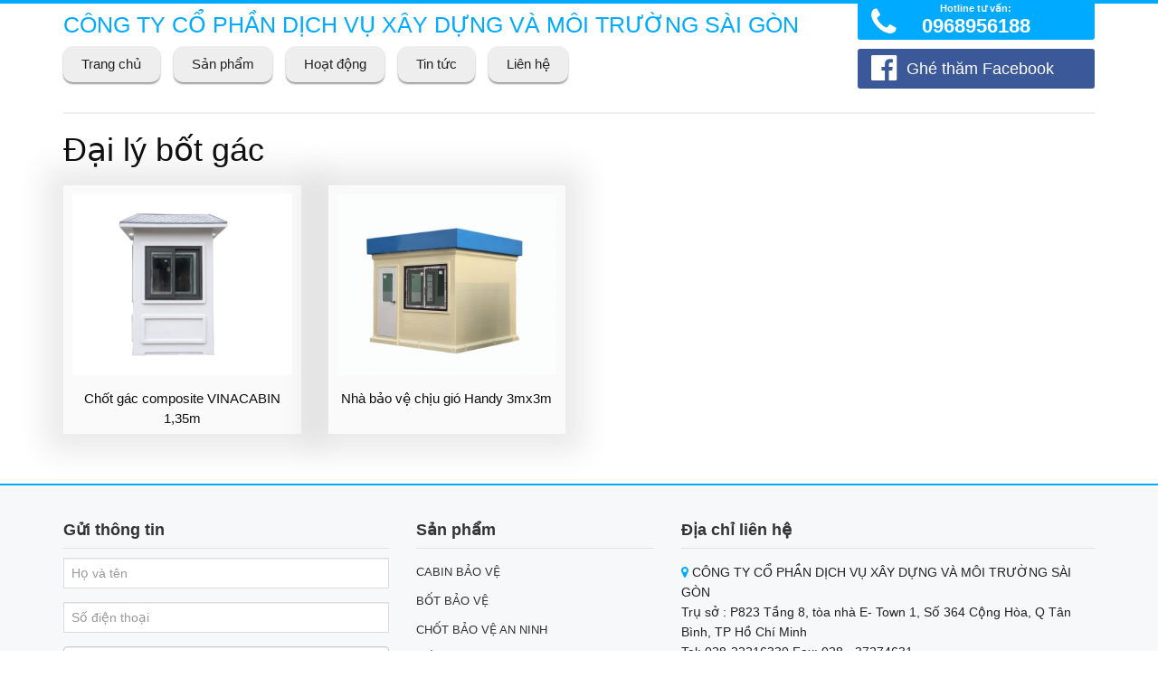

--- FILE ---
content_type: text/html; charset=UTF-8
request_url: https://cabinnhabaove.com/tag/dai-ly-bot-gac/
body_size: 10383
content:
<!DOCTYPE html PUBLIC "-//W3C//DTD XHTML 1.0 Transitional//EN" "http://www.w3.org/TR/xhtml1/DTD/xhtml1-transitional.dtd">
<html xmlns="http://www.w3.org/1999/xhtml">
<head>
<meta name="robots" content="index, follow" />
<meta http-equiv="Content-Type" content="text/html; charset=utf-8" />
<title>
    Lưu trữ Đại lý bốt gác - Cabin nhà bảo vệ, bốt gác, chốt bảo vệ, cabin bán hàng và thu phí, nhà lắp ghép, cabin chốt an ninhCabin nhà bảo vệ, bốt gác, chốt bảo vệ, cabin bán hàng và thu phí, nhà lắp ghép, cabin chốt an ninh</title>
<meta http-equiv="X-UA-Compatible" content="IE=edge">
<link rel="shortcut icon" href="https://cabinnhabaove.com/favicon.png">
<meta name="viewport" content="width=device-width,initial-scale=1,maximum-scale=1">
<meta name='robots' content='index, follow, max-image-preview:large, max-snippet:-1, max-video-preview:-1' />

	<!-- This site is optimized with the Yoast SEO plugin v26.6 - https://yoast.com/wordpress/plugins/seo/ -->
	<link rel="canonical" href="https://cabinnhabaove.com/tag/dai-ly-bot-gac/" />
	<meta property="og:locale" content="en_US" />
	<meta property="og:type" content="article" />
	<meta property="og:title" content="Lưu trữ Đại lý bốt gác - Cabin nhà bảo vệ, bốt gác, chốt bảo vệ, cabin bán hàng và thu phí, nhà lắp ghép, cabin chốt an ninh" />
	<meta property="og:url" content="https://cabinnhabaove.com/tag/dai-ly-bot-gac/" />
	<meta property="og:site_name" content="Cabin nhà bảo vệ, bốt gác, chốt bảo vệ, cabin bán hàng và thu phí, nhà lắp ghép, cabin chốt an ninh" />
	<meta name="twitter:card" content="summary_large_image" />
	<script type="application/ld+json" class="yoast-schema-graph">{"@context":"https://schema.org","@graph":[{"@type":"CollectionPage","@id":"https://cabinnhabaove.com/tag/dai-ly-bot-gac/","url":"https://cabinnhabaove.com/tag/dai-ly-bot-gac/","name":"Lưu trữ Đại lý bốt gác - Cabin nhà bảo vệ, bốt gác, chốt bảo vệ, cabin bán hàng và thu phí, nhà lắp ghép, cabin chốt an ninh","isPartOf":{"@id":"https://cabinnhabaove.com/#website"},"primaryImageOfPage":{"@id":"https://cabinnhabaove.com/tag/dai-ly-bot-gac/#primaryimage"},"image":{"@id":"https://cabinnhabaove.com/tag/dai-ly-bot-gac/#primaryimage"},"thumbnailUrl":"https://cabinnhabaove.com/wp-content/uploads/2019/10/A63A8A32-7F36-4C71-BB4E-FB93F26EDD13.jpeg","breadcrumb":{"@id":"https://cabinnhabaove.com/tag/dai-ly-bot-gac/#breadcrumb"},"inLanguage":"en-US"},{"@type":"ImageObject","inLanguage":"en-US","@id":"https://cabinnhabaove.com/tag/dai-ly-bot-gac/#primaryimage","url":"https://cabinnhabaove.com/wp-content/uploads/2019/10/A63A8A32-7F36-4C71-BB4E-FB93F26EDD13.jpeg","contentUrl":"https://cabinnhabaove.com/wp-content/uploads/2019/10/A63A8A32-7F36-4C71-BB4E-FB93F26EDD13.jpeg","width":853,"height":691,"caption":"Chốt gác composite VINACABIN 1,35m"},{"@type":"BreadcrumbList","@id":"https://cabinnhabaove.com/tag/dai-ly-bot-gac/#breadcrumb","itemListElement":[{"@type":"ListItem","position":1,"name":"Trang chủ","item":"https://cabinnhabaove.com/"},{"@type":"ListItem","position":2,"name":"Đại lý bốt gác"}]},{"@type":"WebSite","@id":"https://cabinnhabaove.com/#website","url":"https://cabinnhabaove.com/","name":"Cabin nhà bảo vệ, bốt gác, chốt bảo vệ, cabin bán hàng và thu phí, nhà lắp ghép, cabin chốt an ninh","description":"Cabin nhà bảo vệ, bốt gác, chốt bảo vệ, cabin bán hàng và thu phí, nhà lắp ghép, cabin chốt an ninh","potentialAction":[{"@type":"SearchAction","target":{"@type":"EntryPoint","urlTemplate":"https://cabinnhabaove.com/?s={search_term_string}"},"query-input":{"@type":"PropertyValueSpecification","valueRequired":true,"valueName":"search_term_string"}}],"inLanguage":"en-US"}]}</script>
	<!-- / Yoast SEO plugin. -->


<link rel="alternate" type="application/rss+xml" title="Cabin nhà bảo vệ, bốt gác, chốt bảo vệ, cabin bán hàng và thu phí, nhà lắp ghép, cabin chốt an ninh &raquo; Đại lý bốt gác Tag Feed" href="https://cabinnhabaove.com/tag/dai-ly-bot-gac/feed/" />
<style id='wp-img-auto-sizes-contain-inline-css' type='text/css'>
img:is([sizes=auto i],[sizes^="auto," i]){contain-intrinsic-size:3000px 1500px}
/*# sourceURL=wp-img-auto-sizes-contain-inline-css */
</style>
<style id='wp-emoji-styles-inline-css' type='text/css'>

	img.wp-smiley, img.emoji {
		display: inline !important;
		border: none !important;
		box-shadow: none !important;
		height: 1em !important;
		width: 1em !important;
		margin: 0 0.07em !important;
		vertical-align: -0.1em !important;
		background: none !important;
		padding: 0 !important;
	}
/*# sourceURL=wp-emoji-styles-inline-css */
</style>
<style id='wp-block-library-inline-css' type='text/css'>
:root{--wp-block-synced-color:#7a00df;--wp-block-synced-color--rgb:122,0,223;--wp-bound-block-color:var(--wp-block-synced-color);--wp-editor-canvas-background:#ddd;--wp-admin-theme-color:#007cba;--wp-admin-theme-color--rgb:0,124,186;--wp-admin-theme-color-darker-10:#006ba1;--wp-admin-theme-color-darker-10--rgb:0,107,160.5;--wp-admin-theme-color-darker-20:#005a87;--wp-admin-theme-color-darker-20--rgb:0,90,135;--wp-admin-border-width-focus:2px}@media (min-resolution:192dpi){:root{--wp-admin-border-width-focus:1.5px}}.wp-element-button{cursor:pointer}:root .has-very-light-gray-background-color{background-color:#eee}:root .has-very-dark-gray-background-color{background-color:#313131}:root .has-very-light-gray-color{color:#eee}:root .has-very-dark-gray-color{color:#313131}:root .has-vivid-green-cyan-to-vivid-cyan-blue-gradient-background{background:linear-gradient(135deg,#00d084,#0693e3)}:root .has-purple-crush-gradient-background{background:linear-gradient(135deg,#34e2e4,#4721fb 50%,#ab1dfe)}:root .has-hazy-dawn-gradient-background{background:linear-gradient(135deg,#faaca8,#dad0ec)}:root .has-subdued-olive-gradient-background{background:linear-gradient(135deg,#fafae1,#67a671)}:root .has-atomic-cream-gradient-background{background:linear-gradient(135deg,#fdd79a,#004a59)}:root .has-nightshade-gradient-background{background:linear-gradient(135deg,#330968,#31cdcf)}:root .has-midnight-gradient-background{background:linear-gradient(135deg,#020381,#2874fc)}:root{--wp--preset--font-size--normal:16px;--wp--preset--font-size--huge:42px}.has-regular-font-size{font-size:1em}.has-larger-font-size{font-size:2.625em}.has-normal-font-size{font-size:var(--wp--preset--font-size--normal)}.has-huge-font-size{font-size:var(--wp--preset--font-size--huge)}.has-text-align-center{text-align:center}.has-text-align-left{text-align:left}.has-text-align-right{text-align:right}.has-fit-text{white-space:nowrap!important}#end-resizable-editor-section{display:none}.aligncenter{clear:both}.items-justified-left{justify-content:flex-start}.items-justified-center{justify-content:center}.items-justified-right{justify-content:flex-end}.items-justified-space-between{justify-content:space-between}.screen-reader-text{border:0;clip-path:inset(50%);height:1px;margin:-1px;overflow:hidden;padding:0;position:absolute;width:1px;word-wrap:normal!important}.screen-reader-text:focus{background-color:#ddd;clip-path:none;color:#444;display:block;font-size:1em;height:auto;left:5px;line-height:normal;padding:15px 23px 14px;text-decoration:none;top:5px;width:auto;z-index:100000}html :where(.has-border-color){border-style:solid}html :where([style*=border-top-color]){border-top-style:solid}html :where([style*=border-right-color]){border-right-style:solid}html :where([style*=border-bottom-color]){border-bottom-style:solid}html :where([style*=border-left-color]){border-left-style:solid}html :where([style*=border-width]){border-style:solid}html :where([style*=border-top-width]){border-top-style:solid}html :where([style*=border-right-width]){border-right-style:solid}html :where([style*=border-bottom-width]){border-bottom-style:solid}html :where([style*=border-left-width]){border-left-style:solid}html :where(img[class*=wp-image-]){height:auto;max-width:100%}:where(figure){margin:0 0 1em}html :where(.is-position-sticky){--wp-admin--admin-bar--position-offset:var(--wp-admin--admin-bar--height,0px)}@media screen and (max-width:600px){html :where(.is-position-sticky){--wp-admin--admin-bar--position-offset:0px}}

/*# sourceURL=wp-block-library-inline-css */
</style><style id='global-styles-inline-css' type='text/css'>
:root{--wp--preset--aspect-ratio--square: 1;--wp--preset--aspect-ratio--4-3: 4/3;--wp--preset--aspect-ratio--3-4: 3/4;--wp--preset--aspect-ratio--3-2: 3/2;--wp--preset--aspect-ratio--2-3: 2/3;--wp--preset--aspect-ratio--16-9: 16/9;--wp--preset--aspect-ratio--9-16: 9/16;--wp--preset--color--black: #000000;--wp--preset--color--cyan-bluish-gray: #abb8c3;--wp--preset--color--white: #ffffff;--wp--preset--color--pale-pink: #f78da7;--wp--preset--color--vivid-red: #cf2e2e;--wp--preset--color--luminous-vivid-orange: #ff6900;--wp--preset--color--luminous-vivid-amber: #fcb900;--wp--preset--color--light-green-cyan: #7bdcb5;--wp--preset--color--vivid-green-cyan: #00d084;--wp--preset--color--pale-cyan-blue: #8ed1fc;--wp--preset--color--vivid-cyan-blue: #0693e3;--wp--preset--color--vivid-purple: #9b51e0;--wp--preset--gradient--vivid-cyan-blue-to-vivid-purple: linear-gradient(135deg,rgb(6,147,227) 0%,rgb(155,81,224) 100%);--wp--preset--gradient--light-green-cyan-to-vivid-green-cyan: linear-gradient(135deg,rgb(122,220,180) 0%,rgb(0,208,130) 100%);--wp--preset--gradient--luminous-vivid-amber-to-luminous-vivid-orange: linear-gradient(135deg,rgb(252,185,0) 0%,rgb(255,105,0) 100%);--wp--preset--gradient--luminous-vivid-orange-to-vivid-red: linear-gradient(135deg,rgb(255,105,0) 0%,rgb(207,46,46) 100%);--wp--preset--gradient--very-light-gray-to-cyan-bluish-gray: linear-gradient(135deg,rgb(238,238,238) 0%,rgb(169,184,195) 100%);--wp--preset--gradient--cool-to-warm-spectrum: linear-gradient(135deg,rgb(74,234,220) 0%,rgb(151,120,209) 20%,rgb(207,42,186) 40%,rgb(238,44,130) 60%,rgb(251,105,98) 80%,rgb(254,248,76) 100%);--wp--preset--gradient--blush-light-purple: linear-gradient(135deg,rgb(255,206,236) 0%,rgb(152,150,240) 100%);--wp--preset--gradient--blush-bordeaux: linear-gradient(135deg,rgb(254,205,165) 0%,rgb(254,45,45) 50%,rgb(107,0,62) 100%);--wp--preset--gradient--luminous-dusk: linear-gradient(135deg,rgb(255,203,112) 0%,rgb(199,81,192) 50%,rgb(65,88,208) 100%);--wp--preset--gradient--pale-ocean: linear-gradient(135deg,rgb(255,245,203) 0%,rgb(182,227,212) 50%,rgb(51,167,181) 100%);--wp--preset--gradient--electric-grass: linear-gradient(135deg,rgb(202,248,128) 0%,rgb(113,206,126) 100%);--wp--preset--gradient--midnight: linear-gradient(135deg,rgb(2,3,129) 0%,rgb(40,116,252) 100%);--wp--preset--font-size--small: 13px;--wp--preset--font-size--medium: 20px;--wp--preset--font-size--large: 36px;--wp--preset--font-size--x-large: 42px;--wp--preset--spacing--20: 0.44rem;--wp--preset--spacing--30: 0.67rem;--wp--preset--spacing--40: 1rem;--wp--preset--spacing--50: 1.5rem;--wp--preset--spacing--60: 2.25rem;--wp--preset--spacing--70: 3.38rem;--wp--preset--spacing--80: 5.06rem;--wp--preset--shadow--natural: 6px 6px 9px rgba(0, 0, 0, 0.2);--wp--preset--shadow--deep: 12px 12px 50px rgba(0, 0, 0, 0.4);--wp--preset--shadow--sharp: 6px 6px 0px rgba(0, 0, 0, 0.2);--wp--preset--shadow--outlined: 6px 6px 0px -3px rgb(255, 255, 255), 6px 6px rgb(0, 0, 0);--wp--preset--shadow--crisp: 6px 6px 0px rgb(0, 0, 0);}:where(.is-layout-flex){gap: 0.5em;}:where(.is-layout-grid){gap: 0.5em;}body .is-layout-flex{display: flex;}.is-layout-flex{flex-wrap: wrap;align-items: center;}.is-layout-flex > :is(*, div){margin: 0;}body .is-layout-grid{display: grid;}.is-layout-grid > :is(*, div){margin: 0;}:where(.wp-block-columns.is-layout-flex){gap: 2em;}:where(.wp-block-columns.is-layout-grid){gap: 2em;}:where(.wp-block-post-template.is-layout-flex){gap: 1.25em;}:where(.wp-block-post-template.is-layout-grid){gap: 1.25em;}.has-black-color{color: var(--wp--preset--color--black) !important;}.has-cyan-bluish-gray-color{color: var(--wp--preset--color--cyan-bluish-gray) !important;}.has-white-color{color: var(--wp--preset--color--white) !important;}.has-pale-pink-color{color: var(--wp--preset--color--pale-pink) !important;}.has-vivid-red-color{color: var(--wp--preset--color--vivid-red) !important;}.has-luminous-vivid-orange-color{color: var(--wp--preset--color--luminous-vivid-orange) !important;}.has-luminous-vivid-amber-color{color: var(--wp--preset--color--luminous-vivid-amber) !important;}.has-light-green-cyan-color{color: var(--wp--preset--color--light-green-cyan) !important;}.has-vivid-green-cyan-color{color: var(--wp--preset--color--vivid-green-cyan) !important;}.has-pale-cyan-blue-color{color: var(--wp--preset--color--pale-cyan-blue) !important;}.has-vivid-cyan-blue-color{color: var(--wp--preset--color--vivid-cyan-blue) !important;}.has-vivid-purple-color{color: var(--wp--preset--color--vivid-purple) !important;}.has-black-background-color{background-color: var(--wp--preset--color--black) !important;}.has-cyan-bluish-gray-background-color{background-color: var(--wp--preset--color--cyan-bluish-gray) !important;}.has-white-background-color{background-color: var(--wp--preset--color--white) !important;}.has-pale-pink-background-color{background-color: var(--wp--preset--color--pale-pink) !important;}.has-vivid-red-background-color{background-color: var(--wp--preset--color--vivid-red) !important;}.has-luminous-vivid-orange-background-color{background-color: var(--wp--preset--color--luminous-vivid-orange) !important;}.has-luminous-vivid-amber-background-color{background-color: var(--wp--preset--color--luminous-vivid-amber) !important;}.has-light-green-cyan-background-color{background-color: var(--wp--preset--color--light-green-cyan) !important;}.has-vivid-green-cyan-background-color{background-color: var(--wp--preset--color--vivid-green-cyan) !important;}.has-pale-cyan-blue-background-color{background-color: var(--wp--preset--color--pale-cyan-blue) !important;}.has-vivid-cyan-blue-background-color{background-color: var(--wp--preset--color--vivid-cyan-blue) !important;}.has-vivid-purple-background-color{background-color: var(--wp--preset--color--vivid-purple) !important;}.has-black-border-color{border-color: var(--wp--preset--color--black) !important;}.has-cyan-bluish-gray-border-color{border-color: var(--wp--preset--color--cyan-bluish-gray) !important;}.has-white-border-color{border-color: var(--wp--preset--color--white) !important;}.has-pale-pink-border-color{border-color: var(--wp--preset--color--pale-pink) !important;}.has-vivid-red-border-color{border-color: var(--wp--preset--color--vivid-red) !important;}.has-luminous-vivid-orange-border-color{border-color: var(--wp--preset--color--luminous-vivid-orange) !important;}.has-luminous-vivid-amber-border-color{border-color: var(--wp--preset--color--luminous-vivid-amber) !important;}.has-light-green-cyan-border-color{border-color: var(--wp--preset--color--light-green-cyan) !important;}.has-vivid-green-cyan-border-color{border-color: var(--wp--preset--color--vivid-green-cyan) !important;}.has-pale-cyan-blue-border-color{border-color: var(--wp--preset--color--pale-cyan-blue) !important;}.has-vivid-cyan-blue-border-color{border-color: var(--wp--preset--color--vivid-cyan-blue) !important;}.has-vivid-purple-border-color{border-color: var(--wp--preset--color--vivid-purple) !important;}.has-vivid-cyan-blue-to-vivid-purple-gradient-background{background: var(--wp--preset--gradient--vivid-cyan-blue-to-vivid-purple) !important;}.has-light-green-cyan-to-vivid-green-cyan-gradient-background{background: var(--wp--preset--gradient--light-green-cyan-to-vivid-green-cyan) !important;}.has-luminous-vivid-amber-to-luminous-vivid-orange-gradient-background{background: var(--wp--preset--gradient--luminous-vivid-amber-to-luminous-vivid-orange) !important;}.has-luminous-vivid-orange-to-vivid-red-gradient-background{background: var(--wp--preset--gradient--luminous-vivid-orange-to-vivid-red) !important;}.has-very-light-gray-to-cyan-bluish-gray-gradient-background{background: var(--wp--preset--gradient--very-light-gray-to-cyan-bluish-gray) !important;}.has-cool-to-warm-spectrum-gradient-background{background: var(--wp--preset--gradient--cool-to-warm-spectrum) !important;}.has-blush-light-purple-gradient-background{background: var(--wp--preset--gradient--blush-light-purple) !important;}.has-blush-bordeaux-gradient-background{background: var(--wp--preset--gradient--blush-bordeaux) !important;}.has-luminous-dusk-gradient-background{background: var(--wp--preset--gradient--luminous-dusk) !important;}.has-pale-ocean-gradient-background{background: var(--wp--preset--gradient--pale-ocean) !important;}.has-electric-grass-gradient-background{background: var(--wp--preset--gradient--electric-grass) !important;}.has-midnight-gradient-background{background: var(--wp--preset--gradient--midnight) !important;}.has-small-font-size{font-size: var(--wp--preset--font-size--small) !important;}.has-medium-font-size{font-size: var(--wp--preset--font-size--medium) !important;}.has-large-font-size{font-size: var(--wp--preset--font-size--large) !important;}.has-x-large-font-size{font-size: var(--wp--preset--font-size--x-large) !important;}
/*# sourceURL=global-styles-inline-css */
</style>

<style id='classic-theme-styles-inline-css' type='text/css'>
/*! This file is auto-generated */
.wp-block-button__link{color:#fff;background-color:#32373c;border-radius:9999px;box-shadow:none;text-decoration:none;padding:calc(.667em + 2px) calc(1.333em + 2px);font-size:1.125em}.wp-block-file__button{background:#32373c;color:#fff;text-decoration:none}
/*# sourceURL=/wp-includes/css/classic-themes.min.css */
</style>
<link rel='stylesheet' id='contact-form-7-css' href='https://cabinnhabaove.com/wp-content/plugins/contact-form-7/includes/css/styles.css?ver=6.1.4' type='text/css' media='all' />
<link rel='stylesheet' id='wp-pagenavi-css' href='https://cabinnhabaove.com/wp-content/plugins/wp-pagenavi/pagenavi-css.css?ver=2.70' type='text/css' media='all' />
<link rel="https://api.w.org/" href="https://cabinnhabaove.com/wp-json/" /><link rel="alternate" title="JSON" type="application/json" href="https://cabinnhabaove.com/wp-json/wp/v2/tags/689" /><link rel="EditURI" type="application/rsd+xml" title="RSD" href="https://cabinnhabaove.com/xmlrpc.php?rsd" />
<meta name="generator" content="WordPress 6.9" />
<style type="text/css">.recentcomments a{display:inline !important;padding:0 !important;margin:0 !important;}</style><link rel="icon" href="https://cabinnhabaove.com/wp-content/uploads/2020/11/cropped-Nha-bao-ve-thep-Handy-32x32.jpg" sizes="32x32" />
<link rel="icon" href="https://cabinnhabaove.com/wp-content/uploads/2020/11/cropped-Nha-bao-ve-thep-Handy-192x192.jpg" sizes="192x192" />
<link rel="apple-touch-icon" href="https://cabinnhabaove.com/wp-content/uploads/2020/11/cropped-Nha-bao-ve-thep-Handy-180x180.jpg" />
<meta name="msapplication-TileImage" content="https://cabinnhabaove.com/wp-content/uploads/2020/11/cropped-Nha-bao-ve-thep-Handy-270x270.jpg" />
		<style type="text/css" id="wp-custom-css">
			.site { background-color: #FF0000x; }		</style>
		<link href="https://cabinnhabaove.com/wp-content/themes/canhcam/css/bootstrap.min.css" rel="stylesheet">
<link href="https://cabinnhabaove.com/wp-content/themes/canhcam/css/font-awesome.min.css" rel="stylesheet">
<link href="https://cabinnhabaove.com/wp-content/themes/canhcam/css/owl.carousel.css" rel="stylesheet">
<link href="https://cabinnhabaove.com/wp-content/themes/canhcam/css/owl.theme.css?v=1.1.1" rel="stylesheet">
<link href="https://cabinnhabaove.com/wp-content/themes/canhcam/css/owl.transitions.css" rel="stylesheet">
<link href="https://cabinnhabaove.com/wp-content/themes/canhcam/style.css?v=746881904" rel="stylesheet">
<!-- HTML5 shim and Respond.js for IE8 support of HTML5 elements and media queries -->
<!--[if lt IE 9]>
  <script src="https://oss.maxcdn.com/html5shiv/3.7.2/html5shiv.min.js"></script>
  <script src="https://oss.maxcdn.com/respond/1.4.2/respond.min.js"></script>
<![endif]-->
<script src="https://cabinnhabaove.com/wp-content/themes/canhcam/js/jquery.js" type="text/javascript"></script>
</head>
<body class="archive tag tag-dai-ly-bot-gac tag-689 wp-theme-canhcam">
   <div id="boxed">
    <div class="full">
    <div id="fb-root"></div>
    <script>(function(d, s, id) {
    var js, fjs = d.getElementsByTagName(s)[0];
    if (d.getElementById(id)) return;
    js = d.createElement(s); js.id = id;
    js.src = "//connect.facebook.net/vi_VN/sdk.js#xfbml=1&version=v2.3";
    fjs.parentNode.insertBefore(js, fjs);
    }(document, 'script', 'facebook-jssdk'));</script>
    <div class="full" id="header">
      <div class="container">
        <div class="full header-wrap">
          <div class="full">
            <div class="row">
              <div class="col-xs-12 col-sm-12 col-md-9 col-lg-9">
                <h3 class="full site_title"><a href="https://cabinnhabaove.com" title="">CÔNG TY CỔ PHẦN DỊCH VỤ XÂY DỰNG VÀ MÔI TRƯỜNG SÀI GÒN</a></h3>
                <div class="full" id="menu_chinh">
                  <nav class="navbar navbar-default">
                    <div class="navbar-header">
                      <button type="button" class="navbar-toggle collapsed" data-toggle="collapse" data-target="#navbar" aria-expanded="false" aria-controls="navbar">
                        <span class="sr-only">Toggle navigation</span>
                        <span class="icon-bar"></span>
                        <span class="icon-bar"></span>
                        <span class="icon-bar"></span>
                      </button>
                    </div>
                    <div class="clearfix"></div>
                    <div id="navbar" class="navbar-collapse collapse">
                      <ul id="menu-menu-chinh" class="nav navbar-nav"><li id="menu-item-141" class="menu-item menu-item-type-custom menu-item-object-custom menu-item-home menu-item-141"><a href="https://cabinnhabaove.com">Trang chủ</a></li>
<li id="menu-item-1158" class="menu-item menu-item-type-taxonomy menu-item-object-category menu-item-1158"><a href="https://cabinnhabaove.com/san-pham/san-pham/">Sản phẩm</a></li>
<li id="menu-item-1460" class="menu-item menu-item-type-taxonomy menu-item-object-new_category menu-item-has-children menu-item-1460"><a href="https://cabinnhabaove.com/danh-muc/hoat-dong/">Hoạt động</a>
<ul class="sub-menu">
	<li id="menu-item-1461" class="menu-item menu-item-type-taxonomy menu-item-object-new_category menu-item-1461"><a href="https://cabinnhabaove.com/danh-muc/bang-gia-bot-bao-ve-cabin-bao-ve-chot-bao-ve-nha-bao-ve-choi-gac-an-ninh/">Bảng giá bốt bảo vệ, cabin bảo vệ, chốt bảo vệ, nhà bảo vệ, chòi gác an ninh.</a></li>
	<li id="menu-item-1462" class="menu-item menu-item-type-taxonomy menu-item-object-new_category menu-item-1462"><a href="https://cabinnhabaove.com/danh-muc/hoat-dong-lap-dat-nha-bao-ve-bot-bao-ve-cabin-bao-ve-chot-an-ninh-cabin-thu-phi/">Hoạt động lắp đặt nhà bảo vệ, bốt bảo vệ, cabin bảo vệ, chốt an ninh, cabin thu phí</a></li>
</ul>
</li>
<li id="menu-item-1470" class="menu-item menu-item-type-custom menu-item-object-custom menu-item-1470"><a href="https://cabinnhabaove.com/danh-muc/bang-gia-bot-bao-ve-cabin-bao-ve-chot-bao-ve-nha-bao-ve-choi-gac-an-ninh/">Tin tức</a></li>
<li id="menu-item-1163" class="menu-item menu-item-type-post_type menu-item-object-page menu-item-1163"><a href="https://cabinnhabaove.com/lien-he/">Liên hệ</a></li>
</ul>                    </div>
                  </nav>
                </div>
              </div>
              <div class="col-xs-12 col-sm-12 col-md-3 col-lg-3">
                <div class="full hotline-facebook">
                  <a href="tel:0968956188"><i class="fa fa-phone"></i> <span><span style="font-size:11px;">Hotline tư vấn:</span>0968956188</span></a>
                </div>
                <a class="full link_facebook btn btn-primary btn-lg" href="https://www.facebook.com/Cabinnhabaove/" target="_blank" rel="nofollow"><i class="fa fa-facebook-official" aria-hidden="true"></i> <span>Ghé thăm Facebook</span></a>
              </div>
            </div>
          </div>
        </div>
      </div>
    </div><div class="full" id="main">
  <div class="container">
      <div id="bread"></div>
      <h1 class="title-cat clearfix full"><span>Đại lý bốt gác</span></h1>
            <div class="full">
        <div class="row">
                      <div class="col-xs-12 col-sm-6 col-md-3 col-lg-3">
              <div class="full product_innner">         
                                  <a class="thumb" href="https://cabinnhabaove.com/chot-gac-composite-vinacabin/" title="Chốt gác composite VINACABIN 1,35m">
                    <img width="360" height="292" src="https://cabinnhabaove.com/wp-content/uploads/2019/10/A63A8A32-7F36-4C71-BB4E-FB93F26EDD13-360x292.jpeg" class="attachment-medium size-medium wp-post-image" alt="Chốt gác composite VINACABIN 1,35m" decoding="async" fetchpriority="high" srcset="https://cabinnhabaove.com/wp-content/uploads/2019/10/A63A8A32-7F36-4C71-BB4E-FB93F26EDD13-360x292.jpeg 360w, https://cabinnhabaove.com/wp-content/uploads/2019/10/A63A8A32-7F36-4C71-BB4E-FB93F26EDD13-768x622.jpeg 768w, https://cabinnhabaove.com/wp-content/uploads/2019/10/A63A8A32-7F36-4C71-BB4E-FB93F26EDD13.jpeg 853w" sizes="(max-width: 360px) 100vw, 360px" />                  </a>
                                <h2 class="title"><a href="https://cabinnhabaove.com/chot-gac-composite-vinacabin/" title="">Chốt gác composite VINACABIN 1,35m</a></h2>
              </div>
            </div>
                      <div class="col-xs-12 col-sm-6 col-md-3 col-lg-3">
              <div class="full product_innner">         
                                  <a class="thumb" href="https://cabinnhabaove.com/nha-bao-ve-chiu-gio/" title="Nhà bảo vệ chịu gió Handy 3mx3m">
                    <img width="360" height="270" src="https://cabinnhabaove.com/wp-content/uploads/2021/03/FBF64907-8290-4C7C-AC94-7DDCBF47AACF_1_105_c-360x270.jpeg" class="attachment-medium size-medium wp-post-image" alt="Trạm gác bảo vệ khu công nghiệp" decoding="async" srcset="https://cabinnhabaove.com/wp-content/uploads/2021/03/FBF64907-8290-4C7C-AC94-7DDCBF47AACF_1_105_c-360x270.jpeg 360w, https://cabinnhabaove.com/wp-content/uploads/2021/03/FBF64907-8290-4C7C-AC94-7DDCBF47AACF_1_105_c-768x576.jpeg 768w, https://cabinnhabaove.com/wp-content/uploads/2021/03/FBF64907-8290-4C7C-AC94-7DDCBF47AACF_1_105_c.jpeg 1024w" sizes="(max-width: 360px) 100vw, 360px" />                  </a>
                                <h2 class="title"><a href="https://cabinnhabaove.com/nha-bao-ve-chiu-gio/" title="">Nhà bảo vệ chịu gió Handy 3mx3m</a></h2>
              </div>
            </div>
                  </div>
      </div>
      <div class="pagination full">
              </div>
  </div>
</div>
    <div id="footer" class="full">
        <div class="container">
          <div class="full footer-content">
            <a class="totop" href="#top" title="">Lên trên <i class="fa fa-chevron-up"></i></a>
            <div class="row">
              <div class="col-xs-12 col-sm-12 col-md-4">
                <h3>Gửi thông tin</h3>
                <div class="clearfix form_footer">
                  
<div class="wpcf7 no-js" id="wpcf7-f4-o1" lang="vi" dir="ltr" data-wpcf7-id="4">
<div class="screen-reader-response"><p role="status" aria-live="polite" aria-atomic="true"></p> <ul></ul></div>
<form action="/tag/dai-ly-bot-gac/#wpcf7-f4-o1" method="post" class="wpcf7-form init" aria-label="Form liên hệ" novalidate="novalidate" data-status="init">
<fieldset class="hidden-fields-container"><input type="hidden" name="_wpcf7" value="4" /><input type="hidden" name="_wpcf7_version" value="6.1.4" /><input type="hidden" name="_wpcf7_locale" value="vi" /><input type="hidden" name="_wpcf7_unit_tag" value="wpcf7-f4-o1" /><input type="hidden" name="_wpcf7_container_post" value="0" /><input type="hidden" name="_wpcf7_posted_data_hash" value="" />
</fieldset>
<div class="full">
	<p><span class="wpcf7-form-control-wrap" data-name="your-name"><input size="40" maxlength="400" class="wpcf7-form-control wpcf7-text wpcf7-validates-as-required form-control" aria-required="true" aria-invalid="false" placeholder="Họ và tên" value="" type="text" name="your-name" /></span>
	</p>
</div>
<div class="full">
	<p><span class="wpcf7-form-control-wrap" data-name="your-phone"><input size="40" maxlength="400" class="wpcf7-form-control wpcf7-tel wpcf7-validates-as-required wpcf7-text wpcf7-validates-as-tel form-control" aria-required="true" aria-invalid="false" placeholder="Số điện thoại" value="" type="tel" name="your-phone" /></span>
	</p>
</div>
<div class="full">
	<p><span class="wpcf7-form-control-wrap" data-name="your-message"><textarea cols="40" rows="10" maxlength="2000" class="wpcf7-form-control wpcf7-textarea wpcf7-validates-as-required form-control" aria-required="true" aria-invalid="false" placeholder="Nội dung yêu cầu" name="your-message"></textarea></span>
	</p>
</div>
<div class="full">
	<div class="pull-right">
		<p><input class="wpcf7-form-control wpcf7-submit has-spinner btn btn-warning" type="submit" value="Gửi yêu cầu" />
		</p>
	</div>
</div><p style="display: none !important;" class="akismet-fields-container" data-prefix="_wpcf7_ak_"><label>&#916;<textarea name="_wpcf7_ak_hp_textarea" cols="45" rows="8" maxlength="100"></textarea></label><input type="hidden" id="ak_js_1" name="_wpcf7_ak_js" value="217"/><script>document.getElementById( "ak_js_1" ).setAttribute( "value", ( new Date() ).getTime() );</script></p><div class="wpcf7-response-output" aria-hidden="true"></div>
</form>
</div>
                </div>
              </div>
              <div class="col-xs-12 col-sm-12 col-md-3">
  				    <h3>Sản phẩm</h3>
              <ul id="menu-menu-footer" class=""><li id="menu-item-1463" class="menu-item menu-item-type-custom menu-item-object-custom menu-item-1463"><a href="https://cabinnhabaove.com/san-pham/san-pham/page/2/">CABIN BẢO VỆ</a></li>
<li id="menu-item-1464" class="menu-item menu-item-type-custom menu-item-object-custom menu-item-1464"><a href="https://cabinnhabaove.com/san-pham/san-pham/page/3/">BỐT BẢO VỆ</a></li>
<li id="menu-item-1465" class="menu-item menu-item-type-custom menu-item-object-custom menu-item-1465"><a href="https://cabinnhabaove.com/san-pham/san-pham/page/4/">CHỐT BẢO VỆ AN NINH</a></li>
<li id="menu-item-1466" class="menu-item menu-item-type-custom menu-item-object-custom menu-item-1466"><a href="https://cabinnhabaove.com/san-pham/san-pham/page/5/">BỐT CANH GÁC</a></li>
<li id="menu-item-1467" class="menu-item menu-item-type-custom menu-item-object-custom menu-item-1467"><a href="https://cabinnhabaove.com/san-pham/san-pham/page/6/">NHÀ BẢO VỆ</a></li>
<li id="menu-item-1468" class="menu-item menu-item-type-custom menu-item-object-custom menu-item-1468"><a href="https://cabinnhabaove.com/san-pham/san-pham/page/7/">BỐT GÁC COMPOSITE</a></li>
<li id="menu-item-1469" class="menu-item menu-item-type-custom menu-item-object-custom menu-item-1469"><a href="https://cabinnhabaove.com/san-pham/san-pham/page/8/">CHÒI CANH GÁC</a></li>
<li id="menu-item-1471" class="menu-item menu-item-type-custom menu-item-object-custom menu-item-1471"><a href="https://cabinnhabaove.com/danh-muc/bang-gia-bot-bao-ve-cabin-bao-ve-chot-bao-ve-nha-bao-ve-choi-gac-an-ninh/page/2/">CABIN BẢO VỆ GIÁ RẺ</a></li>
<li id="menu-item-1472" class="menu-item menu-item-type-custom menu-item-object-custom menu-item-1472"><a href="https://cabinnhabaove.com/danh-muc/bang-gia-bot-bao-ve-cabin-bao-ve-chot-bao-ve-nha-bao-ve-choi-gac-an-ninh/">BỐT BẢO VỆ GIÁ RẺ</a></li>
<li id="menu-item-1473" class="menu-item menu-item-type-custom menu-item-object-custom menu-item-1473"><a href="https://cabinnhabaove.com/danh-muc/hoat-dong-lap-dat-nha-bao-ve-bot-bao-ve-cabin-bao-ve-chot-an-ninh-cabin-thu-phi/">CABIN BẢO VỆ CAO CẤP</a></li>
<li id="menu-item-1955" class="menu-item menu-item-type-custom menu-item-object-custom menu-item-1955"><a href="https://cabinnhabaove.com/san-pham/san-pham/page/7/">GIÁ BỐT GÁC BẢO VỆ</a></li>
<li id="menu-item-1956" class="menu-item menu-item-type-custom menu-item-object-custom menu-item-1956"><a href="https://cabinnhabaove.com/san-pham/san-pham/page/2/">NHÀ BẢO VỆ KHUNG THÉP</a></li>
<li id="menu-item-1958" class="menu-item menu-item-type-custom menu-item-object-custom menu-item-1958"><a href="https://cabinnhabaove.com/danh-muc/bang-gia-bot-bao-ve-cabin-bao-ve-chot-bao-ve-nha-bao-ve-choi-gac-an-ninh/page/2/">BỐT BẢO VỆ CŨ THANH LÝ</a></li>
</ul>              </div>
              <div class="col-xs-12 col-sm-12 col-md-5">
                <h3>Địa chỉ liên hệ</h3>
                <div class="clearfix" style="margin-top: 15px;">
                  <i class="fa fa-map-marker" aria-hidden="true"></i> CÔNG TY CỔ PHẦN DỊCH VỤ XÂY DỰNG VÀ MÔI TRƯỜNG SÀI GÒN<br />
 Trụ sở : P823 Tầng 8, tòa nhà E- Town 1, Số 364 Cộng Hòa, Q Tân Bình, TP Hồ Chí Minh<br />
Tel: 028-22216330   Fax: 028 - 37274631<br />
 Hotline: 0965172166   Email: cabinnhabaove@gmail.com  <br />
VP Hà Nội: Số 62, tổ 16K3, P. Phú Diễn, Q Bắc Từ Liêm, TP Hà nội<br />
Tel  024-32336013   Fax: 024- 66815427   Hotline: 0968956188<br />
VP &amp; Showroom tại Đà Nẵng: Số 125 đường Trường Chinh, Quận Thanh Khê, TP Đà Nẵng<br />
Tel:  0962186326   Fax: 0236- 352.3527<br />
 <br>
                  <i class="fa fa-phone"></i> <strong>Hotline tư vấn: 0968956188</strong>
                </div>
              </div>
            </div>
          </div>
        </div>
      </div>
      <div id="copy" class="full">
        <div class="container">
          <p style="float:left"><a href="https://cabinnhabaove.com/sitemap.xml" title="">Sitemap</a>  |  <a href="https://cabinnhabaove.com/gioi-thieu" title="">Giới thiệu</a></p>
          <p style="float:right">© Copyright 2026 by <a href="https://cabinnhabaove.com">cabin nha bao ve</a></p>
        </div>
      </div>
    <!-- Bootstrap core JavaScript
    ================================================== -->
    <!-- Placed at the end of the document so the pages load faster -->
    <script src="https://cabinnhabaove.com/wp-content/themes/canhcam/js/bootstrap.min.js"></script>
    <script src="https://cabinnhabaove.com/wp-content/themes/canhcam/js/owl.carousel.min.js"></script>
    <script type="text/javascript">
      $(document).ready(function() {
        $('.wpcf7-textarea').attr('rows','3');
        $('input, textarea').hover(function() {
          $(this).removeClass('wpcf7-not-valid');
        }, function() {
          /* Stuff to do when the mouse leaves the element */
        });
        $('.dmsp ul.sub-menu li a').prepend('<i class="fa fa-angle-right"></i> ');
        $('.totop').click(function() {
          $("html, body").animate({
              scrollTop: 0
          }, 600);
          return false;
        });
        var owlsingle = $(".owl1");
        var owl5 = $(".owl5");
        var owl3 = $(".owl3");
        owlsingle.owlCarousel({
          navigation: true,
          singleItem: true,
          slideSpeed : 500,
          autoPlay: 5000, 
          pagination: true,
          navigationText: ['<i class="fa fa-angle-left"></i>','<i class="fa fa-angle-right"></i>'],
        });
        owl5.owlCarousel({
          navigation: true,
          slideSpeed : 300,
          autoPlay: 3500, 
          pagination: false,
          items : 5,
          itemsDesktop : [1199,2],
          itemsMobile : [479,1],
          navigationText: ['<i class="fa fa-angle-left"></i>','<i class="fa fa-angle-right"></i>'],
        });
        owl3.owlCarousel({
          navigation: true,
          slideSpeed : 300,
          autoPlay: 3500, 
          pagination: false,
          items : 3,
          itemsDesktop : [1199,3],
          itemsMobile : [479,1],
          navigationText: ['<i class="fa fa-angle-left"></i>','<i class="fa fa-angle-right"></i>'],
        });
      })
            function onScroll(event){
          var scrollPos = $(document).scrollTop();
          if (scrollPos > ($('#header').height()+4)) {
            $('#header').addClass('fixed');
          } else {
            $('#header').removeClass('fixed');
          }
        }
      jQuery(document).on("scroll", onScroll);
            </script>
	 <script type="speculationrules">
{"prefetch":[{"source":"document","where":{"and":[{"href_matches":"/*"},{"not":{"href_matches":["/wp-*.php","/wp-admin/*","/wp-content/uploads/*","/wp-content/*","/wp-content/plugins/*","/wp-content/themes/canhcam/*","/*\\?(.+)"]}},{"not":{"selector_matches":"a[rel~=\"nofollow\"]"}},{"not":{"selector_matches":".no-prefetch, .no-prefetch a"}}]},"eagerness":"conservative"}]}
</script>
<script type="text/javascript" src="https://cabinnhabaove.com/wp-includes/js/dist/hooks.min.js?ver=dd5603f07f9220ed27f1" id="wp-hooks-js"></script>
<script type="text/javascript" src="https://cabinnhabaove.com/wp-includes/js/dist/i18n.min.js?ver=c26c3dc7bed366793375" id="wp-i18n-js"></script>
<script type="text/javascript" id="wp-i18n-js-after">
/* <![CDATA[ */
wp.i18n.setLocaleData( { 'text direction\u0004ltr': [ 'ltr' ] } );
//# sourceURL=wp-i18n-js-after
/* ]]> */
</script>
<script type="text/javascript" src="https://cabinnhabaove.com/wp-content/plugins/contact-form-7/includes/swv/js/index.js?ver=6.1.4" id="swv-js"></script>
<script type="text/javascript" id="contact-form-7-js-before">
/* <![CDATA[ */
var wpcf7 = {
    "api": {
        "root": "https:\/\/cabinnhabaove.com\/wp-json\/",
        "namespace": "contact-form-7\/v1"
    }
};
//# sourceURL=contact-form-7-js-before
/* ]]> */
</script>
<script type="text/javascript" src="https://cabinnhabaove.com/wp-content/plugins/contact-form-7/includes/js/index.js?ver=6.1.4" id="contact-form-7-js"></script>
<script id="wp-emoji-settings" type="application/json">
{"baseUrl":"https://s.w.org/images/core/emoji/17.0.2/72x72/","ext":".png","svgUrl":"https://s.w.org/images/core/emoji/17.0.2/svg/","svgExt":".svg","source":{"concatemoji":"https://cabinnhabaove.com/wp-includes/js/wp-emoji-release.min.js?ver=6.9"}}
</script>
<script type="module">
/* <![CDATA[ */
/*! This file is auto-generated */
const a=JSON.parse(document.getElementById("wp-emoji-settings").textContent),o=(window._wpemojiSettings=a,"wpEmojiSettingsSupports"),s=["flag","emoji"];function i(e){try{var t={supportTests:e,timestamp:(new Date).valueOf()};sessionStorage.setItem(o,JSON.stringify(t))}catch(e){}}function c(e,t,n){e.clearRect(0,0,e.canvas.width,e.canvas.height),e.fillText(t,0,0);t=new Uint32Array(e.getImageData(0,0,e.canvas.width,e.canvas.height).data);e.clearRect(0,0,e.canvas.width,e.canvas.height),e.fillText(n,0,0);const a=new Uint32Array(e.getImageData(0,0,e.canvas.width,e.canvas.height).data);return t.every((e,t)=>e===a[t])}function p(e,t){e.clearRect(0,0,e.canvas.width,e.canvas.height),e.fillText(t,0,0);var n=e.getImageData(16,16,1,1);for(let e=0;e<n.data.length;e++)if(0!==n.data[e])return!1;return!0}function u(e,t,n,a){switch(t){case"flag":return n(e,"\ud83c\udff3\ufe0f\u200d\u26a7\ufe0f","\ud83c\udff3\ufe0f\u200b\u26a7\ufe0f")?!1:!n(e,"\ud83c\udde8\ud83c\uddf6","\ud83c\udde8\u200b\ud83c\uddf6")&&!n(e,"\ud83c\udff4\udb40\udc67\udb40\udc62\udb40\udc65\udb40\udc6e\udb40\udc67\udb40\udc7f","\ud83c\udff4\u200b\udb40\udc67\u200b\udb40\udc62\u200b\udb40\udc65\u200b\udb40\udc6e\u200b\udb40\udc67\u200b\udb40\udc7f");case"emoji":return!a(e,"\ud83e\u1fac8")}return!1}function f(e,t,n,a){let r;const o=(r="undefined"!=typeof WorkerGlobalScope&&self instanceof WorkerGlobalScope?new OffscreenCanvas(300,150):document.createElement("canvas")).getContext("2d",{willReadFrequently:!0}),s=(o.textBaseline="top",o.font="600 32px Arial",{});return e.forEach(e=>{s[e]=t(o,e,n,a)}),s}function r(e){var t=document.createElement("script");t.src=e,t.defer=!0,document.head.appendChild(t)}a.supports={everything:!0,everythingExceptFlag:!0},new Promise(t=>{let n=function(){try{var e=JSON.parse(sessionStorage.getItem(o));if("object"==typeof e&&"number"==typeof e.timestamp&&(new Date).valueOf()<e.timestamp+604800&&"object"==typeof e.supportTests)return e.supportTests}catch(e){}return null}();if(!n){if("undefined"!=typeof Worker&&"undefined"!=typeof OffscreenCanvas&&"undefined"!=typeof URL&&URL.createObjectURL&&"undefined"!=typeof Blob)try{var e="postMessage("+f.toString()+"("+[JSON.stringify(s),u.toString(),c.toString(),p.toString()].join(",")+"));",a=new Blob([e],{type:"text/javascript"});const r=new Worker(URL.createObjectURL(a),{name:"wpTestEmojiSupports"});return void(r.onmessage=e=>{i(n=e.data),r.terminate(),t(n)})}catch(e){}i(n=f(s,u,c,p))}t(n)}).then(e=>{for(const n in e)a.supports[n]=e[n],a.supports.everything=a.supports.everything&&a.supports[n],"flag"!==n&&(a.supports.everythingExceptFlag=a.supports.everythingExceptFlag&&a.supports[n]);var t;a.supports.everythingExceptFlag=a.supports.everythingExceptFlag&&!a.supports.flag,a.supports.everything||((t=a.source||{}).concatemoji?r(t.concatemoji):t.wpemoji&&t.twemoji&&(r(t.twemoji),r(t.wpemoji)))});
//# sourceURL=https://cabinnhabaove.com/wp-includes/js/wp-emoji-loader.min.js
/* ]]> */
</script>
  </div>
  </div>
</body>
<!--WordPress themes by nguyentrungkhuong.com -->
</html>
